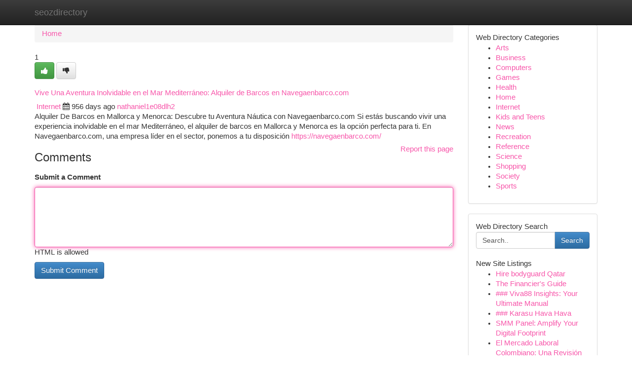

--- FILE ---
content_type: text/html; charset=UTF-8
request_url: https://seozdirectory.com/listings12498214/vive-una-aventura-inolvidable-en-el-mar-mediterr%C3%A1neo-alquiler-de-barcos-en-navegaenbarco-com
body_size: 5255
content:
<!DOCTYPE html>
<html class="no-js" dir="ltr" xmlns="http://www.w3.org/1999/xhtml" xml:lang="en" lang="en"><head>

<meta http-equiv="Pragma" content="no-cache" />
<meta http-equiv="expires" content="0" />
<meta http-equiv="Content-Type" content="text/html; charset=UTF-8" />	
<title>Vive Una Aventura Inolvidable en el Mar Mediterr&aacute;neo: Alquiler de Barcos en Navegaenbarco.com</title>
<link rel="alternate" type="application/rss+xml" title="seozdirectory.com &raquo; Feeds 1" href="/rssfeeds.php?p=1" />
<link rel="alternate" type="application/rss+xml" title="seozdirectory.com &raquo; Feeds 2" href="/rssfeeds.php?p=2" />
<link rel="alternate" type="application/rss+xml" title="seozdirectory.com &raquo; Feeds 3" href="/rssfeeds.php?p=3" />
<link rel="alternate" type="application/rss+xml" title="seozdirectory.com &raquo; Feeds 4" href="/rssfeeds.php?p=4" />
<link rel="alternate" type="application/rss+xml" title="seozdirectory.com &raquo; Feeds 5" href="/rssfeeds.php?p=5" />
<link rel="alternate" type="application/rss+xml" title="seozdirectory.com &raquo; Feeds 6" href="/rssfeeds.php?p=6" />
<link rel="alternate" type="application/rss+xml" title="seozdirectory.com &raquo; Feeds 7" href="/rssfeeds.php?p=7" />
<link rel="alternate" type="application/rss+xml" title="seozdirectory.com &raquo; Feeds 8" href="/rssfeeds.php?p=8" />
<link rel="alternate" type="application/rss+xml" title="seozdirectory.com &raquo; Feeds 9" href="/rssfeeds.php?p=9" />
<link rel="alternate" type="application/rss+xml" title="seozdirectory.com &raquo; Feeds 10" href="/rssfeeds.php?p=10" />
<meta name="Language" content="en-us" />
<meta name="viewport" content="width=device-width, initial-scale=1.0">

          <link rel="stylesheet" type="text/css" href="//netdna.bootstrapcdn.com/bootstrap/3.2.0/css/bootstrap.min.css">
             <link rel="stylesheet" type="text/css" href="https://cdnjs.cloudflare.com/ajax/libs/twitter-bootstrap/3.2.0/css/bootstrap-theme.css">
                <link rel="stylesheet" type="text/css" href="https://cdnjs.cloudflare.com/ajax/libs/font-awesome/4.1.0/css/font-awesome.min.css">
<link rel="stylesheet" type="text/css" href="/templates/bootstrap/css/style.css" media="screen" />
	

                         <script type="text/javascript" src="https://cdnjs.cloudflare.com/ajax/libs/modernizr/2.6.1/modernizr.min.js"></script>
<script type="text/javascript" src="https://cdnjs.cloudflare.com/ajax/libs/jquery/1.7.2/jquery.min.js"></script>
<style>a {color:#f756aa;}a:hover, a:focus {color:#f756aa !important;filter: brightness(85%);}#list_title span {color:#f756aa !important;}#list_title span:hover {color:#f756aa !important;filter: brightness(85%);}.btn-primary, .btn-primary:hover, .btn-primary:active {background-color:#f756aa;}.subnav {color:#fff;background-color:#f756aa;}.navbar-nav .active a, .navbar-nav a:hover, .navbar-nav .active a:hover {background-color:#f756aa!important;filter: brightness(100%) saturate(200%); }.navbar-nav a:focus {color:#fff!Important;filter: brightness(100%) saturate(100%); }.btn-primary:focus, .btn-primary.focus {background-color:#f756aa!important;filter: brightness(100%) saturate(170%); }.form-control:focus {border-color: #f756aa;box-shadow: inset 0 1px 1px rgb(0 0 0 / 8%), 0 0 8px #f756aa;</style>
	
<style>
.navbar-collapse.in {
    overflow-y: inherit; }
	

@media screen and (max-width: 768px) { /*mai mic de 768px*/
	 .btn, .navbar .btn-group {
	    display: block!Important;
	}

	 .btn, .navbar .btn-group {
	    display: none!Important;
	}
	
	.btn-link,.btn-group {
		display: none!Important;
	}
}

</style>
	
<link rel="alternate" type="application/rss+xml" title="RSS 2.0" href="/rss"/>
<link rel="icon" href="/favicon.ico" type="image/x-icon"/>
</head>

<body dir="ltr">

<header role="banner" class="navbar navbar-inverse navbar-fixed-top custom_header">
	
<style>
body, .form-control:not(#searchsite) {font-size: 0.91em;}html, .subtext, .btn, thead tr th, .dropdown-menu {font-size: inherit;}#adcopy-outer, #adcopy_response {font-size: inherit!Important;}h2, h2 a, .sectiontitle {font-size: 1.01em!Important;}*:not(.fa) {font-family:"Arial"!Important;}
.form-control {
    height: inherit!Important;
}

.navbar .btn, .navbar .btn-group {
    margin-top: 3px;
    font-size: 18px;
	text-shadow: #fff 1px 0 10px;
	color: #000;
}

</style>
	
<div class="container">
<div class="navbar-header">
<button data-target=".bs-navbar-collapse" data-toggle="collapse" type="button" class="navbar-toggle" style="display: none">
    <span class="sr-only">Toggle navigation</span>
    <span class="fa fa-ellipsis-v" style="color:white"></span>
</button>
<a class="navbar-brand" href="/">seozdirectory</a>	
</div>
<span style="display: none;"><a href="/forum">forum</a></span>
<nav role="navigation" class="collapse navbar-collapse bs-navbar-collapse">
	

</nav>
</div>
</header>
<!-- START CATEGORIES -->
<div class="subnav" id="categories">

	
	
	
	
	
	
	
	
	
<div class="container">
<div class="navbar-header">
<button data-target=".bs-navbar-collapse" data-toggle="collapse" type="button" class="navbar-toggle">
    <span class="sr-only">Toggle navigation</span>
    <span class="fa fa-ellipsis-v" style="color:white"></span>
</button>

</div>
<nav role="navigation" class="collapse navbar-collapse bs-navbar-collapse">
<ul class="nav navbar-nav">
<li ><a href="/">Home</a></li>
<li ><a href="/new">New Site Listings</a></li>
<li ><a href="/submit">Add Site</a></li>
                    
<li ><a href="/categories"><span>Categories</span></a></li>
<li ><a href="/register"><span>Register</span></a></li>
<li ><a data-toggle="modal" href="/login">Login</a></li>
</ul>	
	

</nav>
</div>	
	
	
	
	
</div>
<!-- END CATEGORIES -->
	
<div class="container">
	<section id="maincontent"><div class="row"><style>
.form-actions {
    background: none;
    border-top: 0px;
    margin-top: 0px;
}	

	
</style>
<div class="col-md-9">

<ul class="breadcrumb">
	<li><a href="/">Home</a></li>
</ul>

<div itemscope itemtype="http://schema.org/Article" class="stories" id="xnews-12498214" >


<div class="story_data">
<div class="votebox votebox-published">

<div itemprop="aggregateRating" itemscope itemtype="http://schema.org/AggregateRating" class="vote">
	<div itemprop="ratingCount" class="votenumber">1</div>
<div id="xvote-3" class="votebutton">
<!-- Already Voted -->
<a class="btn btn-default btn-success linkVote_3" href="/login" title=""><i class="fa fa-white fa-thumbs-up"></i></a>
<!-- Bury It -->
<a class="btn btn-default linkVote_3" href="/login"  title="" ><i class="fa fa-thumbs-down"></i></a>


</div>
</div>
</div>
<div class="title" id="title-3">
<span itemprop="name">

<h2 id="list_title"><span>Vive Una Aventura Inolvidable en el Mar Mediterr&aacute;neo: Alquiler de Barcos en Navegaenbarco.com</span></h2></span>	
<span class="subtext">

<span itemprop="author" itemscope itemtype="http://schema.org/Person">
<span itemprop="name">

<i class="fa fa-folder-deschis"></i> 
<a href="/categories" rel="nofollow">Internet</a>
	
</span></span>
<i class="fa fa-calendar"></i>
<span itemprop="datePublished">  956 days ago</span>

<script>
$(document).ready(function(){
    $("#list_title span").click(function(){
		window.open($("#siteurl").attr('href'), '', '');
    });
});
</script>




<a href="/user/nathaniel1e08dlh2" rel="nofollow">nathaniel1e08dlh2</a> 





</div>
</div>
<span itemprop="articleBody">
<div class="storycontent">
	
<div class="news-body-text" id="ls_contents-3" dir="ltr">
Alquiler De Barcos en Mallorca y Menorca: Descubre tu Aventura N&aacute;utica con Navegaenbarco.com Si est&aacute;s buscando vivir una experiencia inolvidable en el mar Mediterr&aacute;neo, el alquiler de barcos en Mallorca y Menorca es la opci&oacute;n perfecta para ti. En Navegaenbarco.com, una empresa l&iacute;der en el sector, ponemos a tu disposici&oacute;n <a id="siteurl" target="_blank" href="https://navegaenbarco.com/">https://navegaenbarco.com/</a><div class="clearboth"></div> 
</div>
</div><!-- /.storycontent -->
</span>
</div>


<a href="https://remove.backlinks.live" target="_blank" style="float:right;/* vertical-align: middle; */line-height: 32px;">Report this page</a>


<div id="tabbed" class="tab-content">

<div class="tab-pane fade active in" id="comments" >
<h3>Comments</h3>
<a name="comments" href="#comments"></a>
<ol class="media-list comment-list">

<a name="discuss"></a>
<form action="" method="post" id="thisform" name="mycomment_form">
<div class="form-horizontal">
<fieldset>
<div class="control-group">
<label for="fileInput" class="control-label">Submit a Comment</label>
<div class="controls">

<p class="help-inline"><strong> </strong></p>
<textarea autofocus name="comment_content" id="comment_content" class="form-control comm++ent-form" rows="6" /></textarea>
<p class="help-inline">HTML is allowed</p>
</div>
</div>


<script>
var ACPuzzleOptions = {
   theme :  "white",
   lang :  "en"
};
</script>


<div class="form-actions" style="padding: 0px">
	<input type="hidden" name="process" value="newcomment" />
	<input type="hidden" name="randkey" value="75578554" />
	<input type="hidden" name="link_id" value="3" />
	<input type="hidden" name="user_id" value="2" />
	<input type="hidden" name="parrent_comment_id" value="0" />
	<input type="submit" name="submit" value="Submit Comment" class="btn btn-primary" />
</div>
</fieldset>
</div>
</form>
</ol>
</div>
	
<div class="tab-pane fade" id="who_voted">
<h3>Who Upvoted this Story</h3>
<div class="whovotedwrapper whoupvoted">
<ul>
<li>
<a href="/user/nathaniel1e08dlh2" rel="nofollow" title="nathaniel1e08dlh2" class="avatar-tooltip"><img src="/avatars/Avatar_100.png" alt="" align="top" title="" /></a>
</li>
</ul>
</div>
</div>
</div>
<!-- END CENTER CONTENT -->


</div>

<!-- START RIGHT COLUMN -->
<div class="col-md-3">
	
	
	
	
	
	
<div class="panel panel-default">
<div id="rightcol" class="panel-body">
<!-- START FIRST SIDEBAR -->

	
<!-- START ABOUT BOX -->


<div class="headline">
<div class="sectiontitle">Web Directory Categories</div>
</div>
<div class="boxcontent">
<ul class="sidebar-stories categorii_stanga">

<li><span class="sidebar-article"><a href="/" class="sidebar-title">Arts</a></span></li>
<li><span class="sidebar-article"><a href="/" class="sidebar-title">Business</a></span></li>
<li><span class="sidebar-article"><a href="/" class="sidebar-title">Computers</a></span></li>
<li><span class="sidebar-article"><a href="/" class="sidebar-title">Games</a></span></li>
<li><span class="sidebar-article"><a href="/" class="sidebar-title">Health</a></span></li>
<li><span class="sidebar-article"><a href="/" class="sidebar-title">Home</a></span></li>
<li><span class="sidebar-article"><a href="/" class="sidebar-title">Internet</a></span></li>
<li><span class="sidebar-article"><a href="/" class="sidebar-title">Kids and Teens</a></span></li>
<li><span class="sidebar-article"><a href="/" class="sidebar-title">News</a></span></li>
<li><span class="sidebar-article"><a href="/" class="sidebar-title">Recreation</a></span></li>
<li><span class="sidebar-article"><a href="/" class="sidebar-title">Reference</a></span></li>
<li><span class="sidebar-article"><a href="/" class="sidebar-title">Science</a></span></li>
<li><span class="sidebar-article"><a href="/" class="sidebar-title">Shopping</a></span></li>
<li><span class="sidebar-article"><a href="/" class="sidebar-title">Society</a></span></li>
<li><span class="sidebar-article"><a href="/" class="sidebar-title">Sports</a></span></li>


</ul>
</div>

<!-- END SECOND SIDEBAR -->
</div>
</div>	
	
	
	
	
	
	
	
<div class="panel panel-default">
<div id="rightcol" class="panel-body">
<!-- START FIRST SIDEBAR -->

<!-- START SEARCH BOX -->
<script type="text/javascript">var some_search='Search..';</script>
<div class="search">
<div class="headline">
<div class="sectiontitle">Web Directory Search</div>
</div>

<form action="/search" method="get" name="thisform-search" class="form-inline search-form" role="form" id="thisform-search" style="font-size: 8px;">

<div class="input-group">

<input type="text" class="form-control" tabindex="20" name="search" id="searchsite" value="Search.." onfocus="if(this.value == some_search) {this.value = '';}" onblur="if (this.value == '') {this.value = some_search;}"/>

<span class="input-group-btn">
<button type="submit" tabindex="21" class="btn btn-primary custom_nav_search_button" style="font-size:14px;" />Search</button>
</span>
</div>
</form>

<div style="clear:both;"></div>
<br />
</div>
<!-- END SEARCH BOX -->



<div class="headline">
<div class="sectiontitle">New Site Listings</div>
</div>
<div class="boxcontent">
<ul class="sidebar-stories">

<li>
<span class="sidebar-article"><a href="https://seozdirectory.com/listings13456710/hire-bodyguard-qatar" class="sidebar-title">Hire bodyguard Qatar</a></span>
</li>
<li>
<span class="sidebar-article"><a href="https://seozdirectory.com/listings13456709/the-financier-s-guide" class="sidebar-title">The Financier&#039;s Guide </a></span>
</li>
<li>
<span class="sidebar-article"><a href="https://seozdirectory.com/listings13456708/viva88-insights-your-ultimate-manual" class="sidebar-title">### Viva88 Insights: Your Ultimate Manual</a></span>
</li>
<li>
<span class="sidebar-article"><a href="https://seozdirectory.com/listings13456707/karasu-hava-hava" class="sidebar-title">### Karasu Hava Hava</a></span>
</li>
<li>
<span class="sidebar-article"><a href="https://seozdirectory.com/listings13456706/smm-panel-amplify-your-digital-footprint" class="sidebar-title">SMM Panel: Amplify Your Digital Footprint</a></span>
</li>
<li>
<span class="sidebar-article"><a href="https://seozdirectory.com/listings13456705/el-mercado-laboral-colombiano-una-revisión" class="sidebar-title">  El Mercado Laboral Colombiano: Una Revisi&oacute;n  </a></span>
</li>
<li>
<span class="sidebar-article"><a href="https://seozdirectory.com/listings13456704/the-qualities-of-an-ideal-tempo-traveller-rental-agency-in-ghaziabad" class="sidebar-title">The Qualities Of an Ideal Tempo Traveller renta...</a></span>
</li>
<li>
<span class="sidebar-article"><a href="https://seozdirectory.com/listings13456703/unrefined-supply-non-london-metal-exchange-copper-cathode" class="sidebar-title">Unrefined Supply Non-London Metal Exchange Copp...</a></span>
</li>
<li>
<span class="sidebar-article"><a href="https://seozdirectory.com/listings13456702/slash-your-spending-with-uk-discount-vouchers" class="sidebar-title">Slash Your Spending with UK Discount Vouchers!</a></span>
</li>
<li>
<span class="sidebar-article"><a href="https://seozdirectory.com/listings13456701/unveiling-his-hidden-desires" class="sidebar-title">Unveiling His Hidden Desires</a></span>
</li>
<li>
<span class="sidebar-article"><a href="https://seozdirectory.com/listings13456700/the-ultimate-flip-master-experience-online" class="sidebar-title">The Ultimate Flip Master Experience Online</a></span>
</li>
<li>
<span class="sidebar-article"><a href="https://seozdirectory.com/listings13456699/hellogpt官网入口-电脑版下载与智能翻译软件" class="sidebar-title">HelloGPT官网入口｜电脑版下载与智能翻译软件</a></span>
</li>
<li>
<span class="sidebar-article"><a href="https://seozdirectory.com/listings13456698/supporting-pakistani-christian-children" class="sidebar-title"> Supporting Pakistani Christian Children </a></span>
</li>
<li>
<span class="sidebar-article"><a href="https://seozdirectory.com/listings13456697/dive-into-asian-fun-haven" class="sidebar-title">Dive into   Asian Fun Haven </a></span>
</li>
<li>
<span class="sidebar-article"><a href="https://seozdirectory.com/listings13456696/확인-หวย-net-ผลหวยล-าส-ดท-กหมายเลข" class="sidebar-title"> 확인 หวย.net : ผลหวยล่าสุดทุกหมายเลข </a></span>
</li>

</ul>
</div>

<!-- END SECOND SIDEBAR -->
</div>
</div>
	
	
	
	
	
	
</div>
<!-- END RIGHT COLUMN -->
</div></section>
<hr>

<!--googleoff: all-->
<footer class="footer">
<div id="footer">
<span class="subtext"> Copyright &copy; 2026 | <a href="/new">New Site Listings</a>
| <a href="/rssfeeds.php?p=1">RSS Feeds</a> 
  <span style="color: #ccc">Link Directory</span>
</span>
</div>
</footer>
<!--googleon: all-->


</div>
	


<script type="text/javascript" src="https://cdnjs.cloudflare.com/ajax/libs/jqueryui/1.8.23/jquery-ui.min.js"></script>
<link href="https://cdnjs.cloudflare.com/ajax/libs/jqueryui/1.8.23/themes/base/jquery-ui.css" media="all" rel="stylesheet" type="text/css" />




             <script type="text/javascript" src="https://cdnjs.cloudflare.com/ajax/libs/twitter-bootstrap/3.2.0/js/bootstrap.min.js"></script>

<!-- Login Modal -->
<div class="modal fade" id="loginModal" tabindex="-1" role="dialog">
<div class="modal-dialog">
<div class="modal-content">
<div class="modal-header">
<button type="button" class="close" data-dismiss="modal" aria-hidden="true">&times;</button>
<h4 class="modal-title">Login</h4>
</div>
<div class="modal-body">
<div class="control-group">
<form id="signin" action="/login?return=/listings12498214/vive-una-aventura-inolvidable-en-el-mar-mediterr%C3%A1neo-alquiler-de-barcos-en-navegaenbarco-com" method="post">

<div style="login_modal_username">
	<label for="username">Username/Email</label><input id="username" name="username" class="form-control" value="" title="username" tabindex="1" type="text">
</div>
<div class="login_modal_password">
	<label for="password">Password</label><input id="password" name="password" class="form-control" value="" title="password" tabindex="2" type="password">
</div>
<div class="login_modal_remember">
<div class="login_modal_remember_checkbox">
	<input id="remember" style="float:left;margin-right:5px;" name="persistent" value="1" tabindex="3" type="checkbox">
</div>
<div class="login_modal_remember_label">
	<label for="remember" style="">Remember</label>
</div>
<div style="clear:both;"></div>
</div>
<div class="login_modal_login">
	<input type="hidden" name="processlogin" value="1"/>
	<input type="hidden" name="return" value=""/>
	<input class="btn btn-primary col-md-12" id="signin_submit" value="Sign In" tabindex="4" type="submit">
</div>
    
<hr class="soften" id="login_modal_spacer" />
	<div class="login_modal_forgot"><a class="" id="forgot_password_link" href="/login">Forgotten Password?</a></div>
	<div class="clearboth"></div>
</form>
</div>
</div>
</div>
</div>
</div>

<script>$('.avatar-tooltip').tooltip()</script>
<script defer src="https://static.cloudflareinsights.com/beacon.min.js/vcd15cbe7772f49c399c6a5babf22c1241717689176015" integrity="sha512-ZpsOmlRQV6y907TI0dKBHq9Md29nnaEIPlkf84rnaERnq6zvWvPUqr2ft8M1aS28oN72PdrCzSjY4U6VaAw1EQ==" data-cf-beacon='{"version":"2024.11.0","token":"90fedb257b744b70aea4ce9612f9314a","r":1,"server_timing":{"name":{"cfCacheStatus":true,"cfEdge":true,"cfExtPri":true,"cfL4":true,"cfOrigin":true,"cfSpeedBrain":true},"location_startswith":null}}' crossorigin="anonymous"></script>
</body>
</html>
